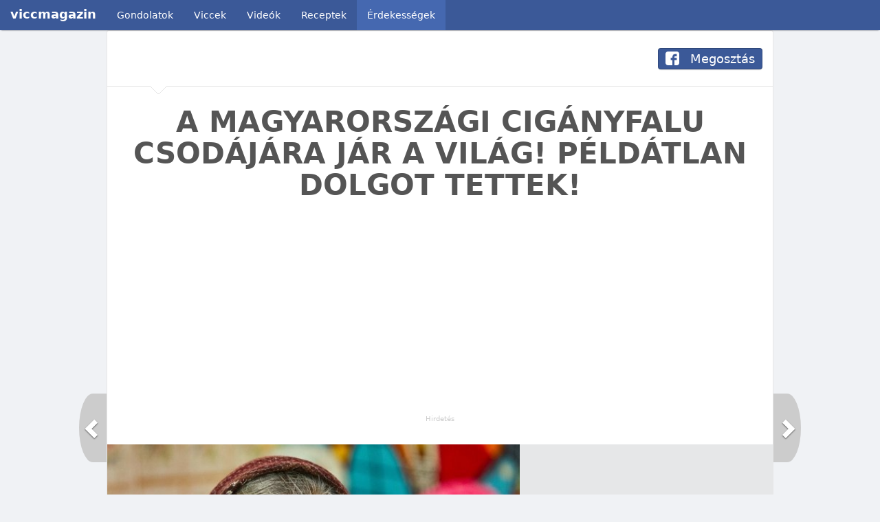

--- FILE ---
content_type: text/html; charset=UTF-8
request_url: https://viccmagazin.com/hu/erdekessegek/a-magyarorszagi-ciganyfalu-csodajara-jar-a-vilag-peldatlan-dolgot-tettek
body_size: 7701
content:
<!DOCTYPE html>
<html>
<head>
	<meta charset="utf-8" />
	<meta http-equiv="X-UA-Compatible" content="IE=edge,chrome=1" />
	<meta name="viewport" content="width=device-width, initial-scale=1.0" />
	<meta property="og:type" content="article" />
  <meta property="fb:app_id" content="363728064031458" />
  <meta property="fb:pages" content="291108347413497" />
		<meta property="og:url" content="https://viccmagazin.com/hu/erdekessegek/a-magyarorszagi-ciganyfalu-csodajara-jar-a-vilag-peldatlan-dolgot-tettek">
	<link href="https://viccmagazin.com/hu/erdekessegek/a-magyarorszagi-ciganyfalu-csodajara-jar-a-vilag-peldatlan-dolgot-tettek" rel="canonical" />
		<meta property="og:title" content="A MAGYARORSZÁGI CIGÁNYFALU CSODÁJÁRA JÁR A VILÁG! PÉLDÁTLAN DOLGOT TETTEK!" />
	<meta property="og:description" content="PÉLDÁTLAN DOLGOT TETTEK EZEK A MAGYAR CIGÁNYOK  Mint oly sok másik kistelepülés, ez a falu is totális hanyatlásnak indult a rendszerváltás után: mindennapossá vált a bűnözés és az iszogatás, az embereknek nem volt munkája, sokan lopásból tartották fenn magukat. Ám ekkor..." />
		<meta property="og:image" content="https://viccmagazin.com/media/5/hu/fb/u_hu_5_1446.jpg" />
	<link rel="image_src" type="image/jpeg" href="https://viccmagazin.com/media/5/hu/fb/u_hu_5_1446.jpg" />
		<meta name="author" content="viccmagazin">
	<meta name="description" content="PÉLDÁTLAN DOLGOT TETTEK EZEK A MAGYAR CIGÁNYOK  Mint oly sok másik kistelepülés, ez a falu is totális hanyatlásnak indult a rendszerváltás után: mindennapossá vált a bűnözés és az iszogatás, az embereknek nem volt munkája, sokan lopásból tartották fenn magukat. Ám ekkor..." />
	<title>A MAGYARORSZÁGI CIGÁNYFALU CSODÁJÁRA JÁR A VILÁG! PÉLDÁTLAN DOLGOT TETTEK!</title>
	<link href="/img/favicon.ico" rel="shortcut icon" />
	<link async href="/libraries/bootstrap/css/bootstrap.min.css" rel="stylesheet" media="screen" />
	<link async href="/css/v37/theme-v2.css" rel="stylesheet" media="screen" />
	<link async href="/css/v37/print.css" rel="stylesheet" media="print" />
  <script>window.dataLayer = window.dataLayer || [];function gtag(){dataLayer.push(arguments);}gtag('consent', 'default', {'ad_storage': 'granted', 'analytics_storage': 'granted', 'ad_user_data': 'granted', 'ad_personalization': 'granted'});</script>
		<script async src="https://pagead2.googlesyndication.com/pagead/js/adsbygoogle.js?client=ca-pub-3511198692762837" crossorigin="anonymous"></script>
		  <script async src="https://www.googletagmanager.com/gtag/js?id=UA-60018672-8"></script>
  <script>
  window.dataLayer = window.dataLayer || [];
  function gtag(){dataLayer.push(arguments);}
  gtag('js', new Date());
  gtag('config', 'UA-60018672-8');
  </script>
		<script>(function(w,d,u){w.readyQ=[];w.bindReadyQ=[];function p(x,y){if(x=="ready"){w.bindReadyQ.push(y);}else{w.readyQ.push(x);}};var a={ready:p,bind:p};w.$=w.jQuery=function(f){if(f===d||f===u){return a}else{p(f)}}})(window,document)</script>
</head>
<body>
<nav class="navbar navbar-default navbar-fixed-top">
	<div class="container-fluid">
		<div class="navbar-header">
			<button type="button" class="navbar-toggle collapsed" data-toggle="collapse" data-target="#navbar-collapse">
				<span class="icon-bar"></span>
				<span class="icon-bar"></span>
				<span class="icon-bar"></span>
			</button>
			<a class="navbar-brand" href="/hu">viccmagazin</a>
		</div>
		<div class="collapse navbar-collapse" id="navbar-collapse">
			<ul class="nav navbar-nav">
			  				<li><a href="/hu/gondolatok">Gondolatok</a></li>
			  			  				<li><a href="/hu/viccek">Viccek</a></li>
			  			  				<li><a href="/hu/videok">Videók</a></li>
			  			  				<li><a href="/hu/receptek">Receptek</a></li>
			  				<li class="active"><a href="/hu/erdekessegek">Érdekességek</a></li>
			</ul>
					</div>
	</div>
</nav>
<div id="fb-root"></div>
<script async defer crossorigin="anonymous" src="https://connect.facebook.net/hu_HU/sdk.js#xfbml=1&version=v21.0&appId=363728064031458"></script>

<div class="print-header hidden">viccmagazin.com/hu</div>

<nav class="navbar navbar-scrolled navbar-fixed-top">
  <div class="container">
    <div class="navbar-header">
      <button type="button" class="navbar-toggle collapsed" data-toggle="collapse" data-target="#navbar-collapse">
        <span class="icon-bar"></span>
        <span class="icon-bar"></span>
        <span class="icon-bar"></span>
      </button>
      <div class="fb-share">
        <a href="https://www.facebook.com/sharer/sharer.php?u=https%3A%2F%2Fviccmagazin.com%2Fhu%2Ferdekessegek%2Fa-magyarorszagi-ciganyfalu-csodajara-jar-a-vilag-peldatlan-dolgot-tettek" onclick="JSEngine.fb_sharer(this);return false;" class="btn btn-social"><img src="/img/facebook.png" alt="" /> Megosztás</a>
      </div>
      <div class="print-btn hidden-xs">
        <button class="btn btn-default" onClick="window.print();if(typeof ga !== 'undefined'){gtag('event', 'Print');}"><span class="glyphicon glyphicon-print"></span></button>
      </div>
      <p class="navbar-text scroll-top hidden-xs">
        <span class="glyphicon glyphicon-chevron-up"></span>
      </p>
    </div>
  </div>
</nav>

<div class="content-holder article-holder">
  <div class="container">
    <div class="content-header" style="display:block!important;">
      <div style="display:flex;justify-content:space-between;align-items:center;gap:1rem;">
        <div style="height:70px;flex-grow:1;">
          <div class="fb-page" data-href="https://www.facebook.com/profile.php?id=61557800686091" data-tabs="" data-width="340" data-height="70" data-small-header="true" data-adapt-container-width="true" data-hide-cover="true" data-show-facepile="true">
            <blockquote cite="https://www.facebook.com/profile.php?id=61557800686091" class="fb-xfbml-parse-ignore"><a href="https://www.facebook.com/profile.php?id=61557800686091">Mindent is 2.0</a></blockquote>
          </div>
        </div>
        <div>
          <div class="fb-share">
            <a href="https://www.facebook.com/sharer/sharer.php?u=https%3A%2F%2Fviccmagazin.com%2Fhu%2Ferdekessegek%2Fa-magyarorszagi-ciganyfalu-csodajara-jar-a-vilag-peldatlan-dolgot-tettek" onclick="JSEngine.fb_sharer(this);return false;" class="btn btn-social"><img src="/img/facebook.png" alt="" /> Megosztás</a>
          </div>
        </div>
      </div>
    </div>
    <div class="content-body">
      <div class="row">
        <div class="col-xs-12 top-column">
          <h1 class="content-title text-center">
                                          A MAGYARORSZÁGI CIGÁNYFALU CSODÁJÁRA JÁR A VILÁG! PÉLDÁTLAN DOLGOT TETTEK!                                    </h1>

                      <div class="recomm-holder">
              <ins class="adsbygoogle" style="display:block" data-ad-client="ca-pub-3511198692762837" data-ad-slot="9396017525" data-ad-format="auto" data-full-width-responsive="true"></ins>
              <script>
                (adsbygoogle = window.adsbygoogle || []).push({});
              </script>
            </div>
                  </div>
      </div>
      <div class="row">
        <div class="col-sm-12 col-md-8 left-column">
          <div class="content-img text-center">
                          <img class="img-responsive" src="/media/5/hu/u_hu_5_1446.jpg" alt="" />
                      </div>

          <div class="content-text">
                        Cserdi szinte száz százalékban cigányok lakta, elhanyagolt falucska volt a világ végén. Mint oly sok másik kistelepülés, ez a falu is totális hanyatlásnak indult a rendszerváltás után: mindennapossá vált a bűnözés és az iszogatás, az embereknek nem volt munkája, sokan lopásból tartották fenn magukat.<br />  <strong></strong><div class="recomm-holder"><ins class="adsbygoogle" style="display:block" data-ad-client="ca-pub-3511198692762837" data-ad-slot="9396017525" data-ad-format="auto" data-full-width-responsive="true"></ins><script>(adsbygoogle = window.adsbygoogle || []).push({});</script></div><strong></strong><br />  Pedig ez nem volt mindig így. A 90-es évekig a falunak tehetséges, sokoldalú lakói voltak a falunak, becsülettel megdolgoztak a betevőjükért, ugyanis évtizedekig kosárfonásból éltek. Aztán, mikor nem volt kereslet a kosarakra, elkezdődött a züllés.<br />  <br />  Ki tudja, mi lenne most a faluval, ha nem tűnik fel a színen egy tehetséges, karakán polgármester. Bogdán László Cserdiben véghezvitte azt, amit az elmúlt két-három évtizedben egyetlen politikai párt vagy politikus sem tudott megtenni. A korábban a bűnözéstől hemzsegő település most virágzik, lakói dolgoznak és remekül megélnek munkájukból.  <br />  <br />  <div class="text-center"><img loading="lazy" class="img-responsive img-thumbnail" src="/media/uploaded/3/9/397457dfb8ccd20bb.jpg" alt=""></div><br />  <br />  Amikor megválasztották, a polgármester egyik első lépése az volt, hogy bezáratta a helyi kocsmát, majd munkára fogta az embereket.<br />  <strong></strong><strong></strong><strong></strong><div class="recomm-holder"><ins class="adsbygoogle" style="display:block" data-ad-client="ca-pub-3511198692762837" data-ad-slot="9396017525" data-ad-format="auto" data-full-width-responsive="true"></ins><script>(adsbygoogle = window.adsbygoogle || []).push({});</script></div><strong></strong><br />  A munkából remek kis keresethez jutottak a lakók, így rákaptak a termelésre. Örömmel dolgoznak a földeket, művelik, kapálják és learatják a hasznait. A tűzifára sincs gondjuk, létrehoztak egy önkormányzati erdőt, ami bőségesen ellátja a helyieket fával.<br />  <br />  <div class="text-center"><img loading="lazy" class="img-responsive img-thumbnail" src="/media/uploaded/3/8/389257dfb8d4edce4.jpg" alt=""></div><br />  <br />  Olyan sikeresek a termelésben, hogy a falu saját márkás termékeket dobott piacra, amikből rövidesen a boltok polcaira is kerül.<br />  <br />  A cigány lecsó csak az egyik ilyen, e mellett lekvárt, savanyúságot, fadobozos krumplit, fokhagymát, cserdi kolbászt is rejt a márkanév.<br />  <br />  <div class="text-center"><img loading="lazy" class="img-responsive img-thumbnail" src="/media/uploaded/4/3/436057dfb8db8f228.jpg" alt=""></div><br />  <br />  2005 óta a Pécshez közeli Cserdiben parkosítottak, játszóteret építettek, a házak többségét felújították, megszüntették a bűnözést és a munkanélküliséget. Cserdiben nem szülnek 12 évesen a roma lányok, minden gyerek jár iskolába, a felnőttek szorgosan dolgoznak.<br />  <strong></strong><strong></strong><strong></strong><strong></strong><div class="recomm-holder"><ins class="adsbygoogle" style="display:block" data-ad-client="ca-pub-3511198692762837" data-ad-slot="9396017525" data-ad-format="auto" data-full-width-responsive="true"></ins><script>(adsbygoogle = window.adsbygoogle || []).push({});</script></div><strong></strong><br />  Mindennapjaik része lett az adományozás is, járják a környékbeli falvakat, és aki szükségét érzi, annak adnak.<br />  <br />  Az adományosztók pólóján ez áll: Önöknek termeltük és nem önöktől loptuk.<br />  <br />  <div class="text-center"><img loading="lazy" class="img-responsive img-thumbnail" src="/media/uploaded/7/4/741457dfb8e24466c.jpg" alt=""></div><br />  <br />  Noha az elmúlt öt évben közel háromszáz előadást tartott Bogdán László, mégis fájdalmasan kevesen tudnak erről a jól működő településről és közösségről. Pedig itt az élő példa, lehet ezt így is.<br />  <br />  <i>Jó lenne, ha minél több emberhez eljutna!</i>          </div>

          
          
          
          <div class="fb-share">
            <a href="https://www.facebook.com/sharer/sharer.php?u=https%3A%2F%2Fviccmagazin.com%2Fhu%2Ferdekessegek%2Fa-magyarorszagi-ciganyfalu-csodajara-jar-a-vilag-peldatlan-dolgot-tettek" onclick="JSEngine.fb_sharer(this);return false;" class="btn btn-block btn-social"><img src="/img/facebook.png" alt="" /> Megosztás</a>
          </div>

                      <div class="recomm-holder">
              <ins class="adsbygoogle" style="display:block" data-ad-client="ca-pub-3511198692762837" data-ad-slot="9396017525" data-ad-format="auto" data-full-width-responsive="true"></ins>
              <script>
                (adsbygoogle = window.adsbygoogle || []).push({});
              </script>
            </div>
          
          <div class="row pager-xs visible-xs">
            <div class="col-xs-6">
              <a class="btn btn-default btn-block" href="/hu/erdekessegek/demjen-ferenc-most-kell-eldoentenem"><span class="glyphicon glyphicon-chevron-left"></span> Előző</a>
            </div>
            <div class="col-xs-6">
              <a class="btn btn-default btn-block" href="/hu/erdekessegek/nyomjon-mar-legyen-kedves-egy-lajkot-aki-gyerek-koratol-fogyasztja-a-disznozsirt-es-meg-kutya-baja-nem-volt-tolefigyeld-mit">Következő <span class="glyphicon glyphicon-chevron-right"></span></a>
            </div>
          </div>

          
                      <div class="random-content">
              <div class="panel panel-default">
                <div class="panel-body">
                  <h2 class="text-center">Ezek is érdekelhetnek</h2>
                  <div class="row">
                                                                                                                                                                                                                                                <div class="col-sm-6">
                        <a href="/hu/erdekessegek/nok-akik-beletoerodnek" class="thumbnail">
                          <div class="caption text-center">
                            <h3>Nők akik beletörődnek...</h3>
                          </div>
                          <img class="img-responsive" src="/media/5/hu/thumb/u_hu_5_0946.jpg" alt="" />
                          <div class="caption">
                            <p class="caption-desc">
                              Nők akik beletörődnek sorsukba és hosszú éveket pazarolnak egy rossz kapcsolatra pedig nem boldogok. Nem&#8230;                            </p>
                            <p class="text-center">
                              <button class="btn btn-default">Bővebben</button>
                            </p>
                          </div>
                        </a>
                      </div>

                                                                                      <div class="col-sm-6">
                        <a href="/hu/erdekessegek/5-pont-a-testen-amit-ha-masszirozol-beinditod-a-fogyast" class="thumbnail">
                          <div class="caption text-center">
                            <h3>5 pont a testen, amit ha masszírozol beindítod a fogyást!</h3>
                          </div>
                          <img class="img-responsive" src="/media/5/hu/thumb/u_hu_5_0694.jpg" alt="" />
                          <div class="caption">
                            <p class="caption-desc">
                              A szépség, a tökéletes testalkat, a külső megjelenés minden történelmi korszakban megjelent, ha másként ábrázolták&#8230;                            </p>
                            <p class="text-center">
                              <button class="btn btn-default">Bővebben</button>
                            </p>
                          </div>
                        </a>
                      </div>

                                              <div class="clearfix"></div>
                                                                                      <div class="col-sm-6">
                        <a href="/hu/erdekessegek/egy-teljesen-atlagos-vedokorlatnak-tunik-de-nezze-mi-toertenik-mikor-az-auto-belerohan" class="thumbnail">
                          <div class="caption text-center">
                            <h3>Egy teljesen átlagos védőkorlátnak tűnik, de nézze mi történik, mikor az autó belerohan</h3>
                          </div>
                          <img class="img-responsive" src="/media/5/hu/thumb/u_hu_5_1776.jpg" alt="" />
                          <div class="caption">
                            <p class="caption-desc">
                              Igaz, hogy gyakran csak a rossz hírek érnek el minket, azért vannak még jó emberek&#8230;                            </p>
                            <p class="text-center">
                              <button class="btn btn-default">Bővebben</button>
                            </p>
                          </div>
                        </a>
                      </div>

                                                                                      <div class="col-sm-6">
                        <a href="/hu/erdekessegek/ha-azt-gondolod-hogy-ez-egy-aranyos-bagoly-nezd-meg-jobban-a-kepet-meg-fogsz-lepodni" class="thumbnail">
                          <div class="caption text-center">
                            <h3>Ha azt gondolod, hogy ez egy aranyos bagoly, nézd meg jobban a képet! Meg fogsz&#8230;</h3>
                          </div>
                          <img class="img-responsive" src="/media/5/hu/thumb/u_hu_5_1988.jpg" alt="" />
                          <div class="caption">
                            <p class="caption-desc">
                              Akie Nakatának egy igen különleges, és elragadóan kedves hobbija van. Amióta a világhálón is közzétette&#8230;                            </p>
                            <p class="text-center">
                              <button class="btn btn-default">Bővebben</button>
                            </p>
                          </div>
                        </a>
                      </div>

                                              <div class="clearfix"></div>
                                                                                      <div class="col-sm-6">
                        <a href="/hu/erdekessegek/ezt-az-elfeledett-kastelyt-1932-ben-hagytak-el-egy-tuzvesz-utan-egyszeruen-csodalatos-amit-magaban-rejt" class="thumbnail">
                          <div class="caption text-center">
                            <h3>Ezt az elfeledett kastélyt 1932-ben hagyták el egy tűzvész után. Egyszerűen csodálatos, amit magában rejt!</h3>
                          </div>
                          <img class="img-responsive" src="/media/5/hu/thumb/u_hu_5_0371.jpg" alt="" />
                          <div class="caption">
                            <p class="caption-desc">
                              Ha szóba kerülnek a kastélyok, legtöbbünknek a Grimm-mesék, vagy a Disney-rajzfilmek jutnak eszébe, pedig szerencsére&#8230;                            </p>
                            <p class="text-center">
                              <button class="btn btn-default">Bővebben</button>
                            </p>
                          </div>
                        </a>
                      </div>

                                                                                      <div class="col-sm-6">
                        <a href="/hu/erdekessegek/cserepbol-keszitettek-napelemet-igy-nem-rontjak-a-haz-esztetikajat-zsenialis-oetlet" class="thumbnail">
                          <div class="caption text-center">
                            <h3>Cserépből készítettek napelemet, így nem rontják a ház esztétikáját. Zseniális ötlet!</h3>
                          </div>
                          <img class="img-responsive" src="/media/5/hu/thumb/u_hu_5_1505.jpg" alt="" />
                          <div class="caption">
                            <p class="caption-desc">
                              A svéd napelemeket úgy szerelik fel, hogy közben nem rombolják a ház esztétikáját! Jól néznek&#8230;                            </p>
                            <p class="text-center">
                              <button class="btn btn-default">Bővebben</button>
                            </p>
                          </div>
                        </a>
                      </div>

                                              <div class="clearfix"></div>
                                                                                      <div class="col-sm-6">
                        <a href="/hu/erdekessegek/nyaki-spondilozis-mi-okozza-a-visszatero-szeduelest-es-zsibbadast-2" class="thumbnail">
                          <div class="caption text-center">
                            <h3>Nyaki spondilózis: mi okozza a visszatérő szédülést és zsibbadást?</h3>
                          </div>
                          <img class="img-responsive" src="/media/5/hu/thumb/hu_5_0848.jpg" alt="" />
                          <div class="caption">
                            <p class="caption-desc">
                              A kellemetlen tünetek megjelenhetnek akár időváltozásra, akár hosszas erőkifejtés kapcsán, vagy a rossz testtartás, hideg&#8230;                            </p>
                            <p class="text-center">
                              <button class="btn btn-default">Bővebben</button>
                            </p>
                          </div>
                        </a>
                      </div>

                                                                                      <div class="col-sm-6">
                        <a href="/hu/erdekessegek/miert-farad-el-egyre-toebb-gyerek-mar-kora-delutanra-meglepo-a-valasz" class="thumbnail">
                          <div class="caption text-center">
                            <h3>MIÉRT FÁRAD EL EGYRE TÖBB GYEREK MÁR KORA DÉLUTÁNRA? MEGLEPŐ A VÁLASZ!</h3>
                          </div>
                          <img class="img-responsive" src="/media/5/hu/thumb/u_hu_5_1524.jpg" alt="" />
                          <div class="caption">
                            <p class="caption-desc">
                              Alig múlt el dél, de a gyerekek, kamaszok jó része már, fáradt, kifacsart, lestrapált? Miért&#8230;                            </p>
                            <p class="text-center">
                              <button class="btn btn-default">Bővebben</button>
                            </p>
                          </div>
                        </a>
                      </div>

                                              <div class="clearfix"></div>
                                                            </div>
                </div>
              </div>
            </div>
                  </div>
        <div class="col-md-4 hidden-xs hidden-sm text-center right-column">
                      <div class="recomm-holder">
              <ins class="adsbygoogle" style="display:block" data-ad-client="ca-pub-3511198692762837" data-ad-slot="9396017525" data-ad-format="auto" data-full-width-responsive="true"></ins>
              <script>
                window.addEventListener("DOMContentLoaded", () => {
                  if (document.querySelector('.right-column').clientWidth) {
                    (adsbygoogle = window.adsbygoogle || []).push({});
                  }
                });
              </script>
            </div>
          
                      <a href="/hu/erdekessegek/az-apa-ezt-a-fotot-posztolta-kislanyarol-nem-is-sejtette-hogy-ezzel-az-eletet-mentette-meg" class="thumbnail">
              <div class="caption text-center">
                <h3>AZ APA EZT A FOTÓT POSZTOLTA KISLÁNYÁRÓL, NEM IS SEJTETTE, HOGY EZZEL AZ ÉLETÉT MENTETTE&#8230;</h3>
              </div>
              <img class="img-responsive" src="/media/5/hu/thumb/u_hu_5_1185.jpg" alt="" />
              <div class="caption">
                <p class="caption-desc">
                  Büszke apák rengeteg képet posztolnak kisbabájukról a közösségi oldalakon, ebben eddig nem is lenne semmi&#8230;                </p>
                <p class="text-center">
                  <button class="btn btn-default">Bővebben</button>
                </p>
              </div>
            </a>
          
                      <a href="/hu/erdekessegek/voeroes-fonal-a-bal-csuklora-koetve-te-tudtad-hogy-milyen-meglepo-dolgot-jelent" class="thumbnail">
              <div class="caption text-center">
                <h3>VÖRÖS FONAL A BAL CSUKLÓRA KÖTVE. TE TUDTAD, HOGY MILYEN MEGLEPŐ DOLGOT JELENT?</h3>
              </div>
              <img class="img-responsive" src="/media/5/hu/thumb/u_hu_5_1241.jpg" alt="" />
              <div class="caption">
                <p class="caption-desc">
                  Elég sokszor jött már velünk szembe olyan ember, aki ilyen vékony vörös fonalat viselt a&#8230;                </p>
                <p class="text-center">
                  <button class="btn btn-default">Bővebben</button>
                </p>
              </div>
            </a>
          
                      <div class="recomm-holder">
              <ins class="adsbygoogle" style="display:block" data-ad-client="ca-pub-3511198692762837" data-ad-slot="9396017525" data-ad-format="auto" data-full-width-responsive="true"></ins>
              <script>
                if (document.querySelector('.right-column').clientWidth) {
                  (adsbygoogle = window.adsbygoogle || []).push({});
                }
              </script>
            </div>
          
                                                          <a href="/hu/erdekessegek/tedd-ezt-a-nyelved-ala-lefekves-elott-es-soha-toebbet-nem-ebredsz-kimeruelten" class="thumbnail">
              <div class="caption text-center">
                <h3>Tedd ezt a nyelved alá lefekvés előtt, és soha többet nem ébredsz kimerülten!</h3>
              </div>
              <img class="img-responsive" src="/media/5/hu/thumb/u_hu_5_0643.jpg" alt="" />
              <div class="caption">
                <p class="caption-desc">
                  ELKÉPESZTŐ EREDMÉNY!

A szükséges nyolc órányi alvás helyett az emberek ma már csak 6-7 órát&#8230;                </p>
                <p class="text-center">
                  <button class="btn btn-default">Bővebben</button>
                </p>
              </div>
            </a>
                                  <a href="/hu/erdekessegek/ime-a-jo-kis-hires-zsirosboedoen-ebben-volt-a-lesuetoett-hus-aztan-meg-honapok-mulva-is-ettuenk-belole-megis" class="thumbnail">
              <div class="caption text-center">
                <h3>Íme a jó kis híres zsírosbödön :) Ebben volt a lesütött hús aztán még hónapok&#8230;</h3>
              </div>
              <img class="img-responsive" src="/media/5/hu/thumb/u_hu_5_0364.jpg" alt="" />
              <div class="caption">
                <p class="caption-desc">
                  Íme a jó kis híres zsírosbödön :) Ebben volt a lesütött hús aztán még hónapok&#8230;                </p>
                <p class="text-center">
                  <button class="btn btn-default">Bővebben</button>
                </p>
              </div>
            </a>
                                  <a href="/hu/erdekessegek/gyozzuek-le-a-megfazast-es-az-influenzat-ezzel-a-koennyen-elkeszitheto-gyoemberteaval" class="thumbnail">
              <div class="caption text-center">
                <h3>Győzzük le a megfázást és az influenzát ezzel a könnyen elkészíthető gyömbérteával</h3>
              </div>
              <img class="img-responsive" src="/media/5/hu/thumb/u_hu_5_0588.jpg" alt="" />
              <div class="caption">
                <p class="caption-desc">
                  Senki sem szeret kedvetlenül, lázasan, bedugult orral, fájó torokkal otthon ülni, várva, hogy mikor múlik&#8230;                </p>
                <p class="text-center">
                  <button class="btn btn-default">Bővebben</button>
                </p>
              </div>
            </a>
                                  <a href="/hu/erdekessegek/15-meglepo-felhasznalasi-modja-a-hidrogen-peroxidnak" class="thumbnail">
              <div class="caption text-center">
                <h3>15 meglepő felhasználási módja a hidrogén-peroxidnak</h3>
              </div>
              <img class="img-responsive" src="/media/5/hu/thumb/u_hu_5_0761.jpg" alt="" />
              <div class="caption">
                <p class="caption-desc">
                  Ez a halványkék színű folyadék, híg oldatban színtelen, gyenge sav, voltaképpen egy erős oxidálószer. A&#8230;                </p>
                <p class="text-center">
                  <button class="btn btn-default">Bővebben</button>
                </p>
              </div>
            </a>
                                  <a href="/hu/erdekessegek/apostol-ma-este-felmegyek-majd-hozzad" class="thumbnail">
              <div class="caption text-center">
                <h3>Apostol - Ma este felmegyek majd hozzád</h3>
              </div>
              <img class="img-responsive" src="/media/5/hu/thumb/u_hu_5_1426.jpg" alt="" />
              <div class="caption">
                <p class="caption-desc">
                  Ma este felmegyek majd hozzád,
És mindent elmondok neked.
Mióta kettőnk útja szétvált,
Még nem&#8230;                </p>
                <p class="text-center">
                  <button class="btn btn-default">Bővebben</button>
                </p>
              </div>
            </a>
                                  <a href="/hu/erdekessegek/a-lo-a-mezon-szalad-es-szenat-visz-a-szajaban-mikor-meglatjuk-ki-kap-belole-elolvadunk" class="thumbnail">
              <div class="caption text-center">
                <h3>A ló a mezőn szalad és szénát visz a szájában -mikor meglátjuk ki kap belőle&#8230;</h3>
              </div>
              <img class="img-responsive" src="/media/5/hu/thumb/u_hu_5_2043.jpg" alt="" />
              <div class="caption">
                <p class="caption-desc">
                  Az igazi úriember nem terem a fán, sőt azt is halljuk, hogy manapság egyre kevesebb&#8230;                </p>
                <p class="text-center">
                  <button class="btn btn-default">Bővebben</button>
                </p>
              </div>
            </a>
                                                                                                                  </div>
      </div>
    </div>
    <div class="pager-control-holder hidden-xs">
      <a class="left pager-control" href="/hu/erdekessegek/demjen-ferenc-most-kell-eldoentenem">
        <span class="glyphicon glyphicon-chevron-left"></span>
      </a>
      <a class="right pager-control" href="/hu/erdekessegek/nyomjon-mar-legyen-kedves-egy-lajkot-aki-gyerek-koratol-fogyasztja-a-disznozsirt-es-meg-kutya-baja-nem-volt-tolefigyeld-mit">
        <span class="glyphicon glyphicon-chevron-right"></span>
      </a>
    </div>
  </div>
</div>
<footer>
	<div class="container">
		<p><a href="/cdn-cgi/l/email-protection#2d44434b426d5b444e4e404c4a4c574443034e4240"><span class="__cf_email__" data-cfemail="aec7c0c8c1eed8c7cdcdc3cfc9cfd4c7c080cdc1c3">[email&#160;protected]</span></a></p>
		<span>&copy; 2015-</span>
			</div>
</footer>
<style>.recomm-holder:after{content:'Hirdetés';}</style>
<script data-cfasync="false" src="/cdn-cgi/scripts/5c5dd728/cloudflare-static/email-decode.min.js"></script><script>var default_path = '/hu';</script>
<script src="https://ajax.googleapis.com/ajax/libs/jquery/1.11.2/jquery.min.js"></script>
<script src="/libraries/bootstrap/js/bootstrap.min.js"></script>
<script src="/js/v37/engine-v2.js?v2"></script>


<script>
(function($,d){$.each(readyQ,function(i,f){$(f)});$.each(bindReadyQ,function(i,f){$(d).bind("ready",f)})})(jQuery,document);
</script>
<script defer src="https://static.cloudflareinsights.com/beacon.min.js/vcd15cbe7772f49c399c6a5babf22c1241717689176015" integrity="sha512-ZpsOmlRQV6y907TI0dKBHq9Md29nnaEIPlkf84rnaERnq6zvWvPUqr2ft8M1aS28oN72PdrCzSjY4U6VaAw1EQ==" data-cf-beacon='{"version":"2024.11.0","token":"017804931e8b4f078fd691c5d88b7d26","r":1,"server_timing":{"name":{"cfCacheStatus":true,"cfEdge":true,"cfExtPri":true,"cfL4":true,"cfOrigin":true,"cfSpeedBrain":true},"location_startswith":null}}' crossorigin="anonymous"></script>
</body>
</html>

--- FILE ---
content_type: text/html; charset=utf-8
request_url: https://www.google.com/recaptcha/api2/aframe
body_size: 258
content:
<!DOCTYPE HTML><html><head><meta http-equiv="content-type" content="text/html; charset=UTF-8"></head><body><script nonce="UyB-ForcHpVcEqjt_Dx1Zg">/** Anti-fraud and anti-abuse applications only. See google.com/recaptcha */ try{var clients={'sodar':'https://pagead2.googlesyndication.com/pagead/sodar?'};window.addEventListener("message",function(a){try{if(a.source===window.parent){var b=JSON.parse(a.data);var c=clients[b['id']];if(c){var d=document.createElement('img');d.src=c+b['params']+'&rc='+(localStorage.getItem("rc::a")?sessionStorage.getItem("rc::b"):"");window.document.body.appendChild(d);sessionStorage.setItem("rc::e",parseInt(sessionStorage.getItem("rc::e")||0)+1);localStorage.setItem("rc::h",'1769340965781');}}}catch(b){}});window.parent.postMessage("_grecaptcha_ready", "*");}catch(b){}</script></body></html>

--- FILE ---
content_type: text/css
request_url: https://viccmagazin.com/css/v37/theme-v2.css
body_size: 2881
content:
#gcm-slidebox{text-align:center;}#gcm-slidebox h3{margin-top:0;}.content-body .content-text a{color:#3b5998}.content-body .content-text a:hover{text-decoration:underline;}body{background:#f0f2f5;color:#555;font-family:system-ui, -apple-system, "Segoe UI", Roboto, "Helvetica Neue", Arial, "Noto Sans", "Liberation Sans", sans-serif, "Apple Color Emoji", "Segoe UI Emoji", "Segoe UI Symbol", "Noto Color Emoji";padding-top:44px}a,a:active,a:focus,a:hover{color:#555;text-decoration:none}.navbar-scrolled .navbar-header{float:none}.navbar-scrolled .scroll-top{float:right;margin-right:0;margin-top:12px;margin-bottom:12px;cursor:pointer}.recomm-holder:after{font-size:10px;margin:0;color:#ccc;display:block}#test-result .img-responsive{margin:0 auto}.left-column .fb-share{margin-bottom:15px;}.left-column .fb-share .btn-social{padding:6px 12px;font-size:20px;}.fb-share-test .btn-social{background-image:url([data-uri]);background-repeat:repeat-x;background-size:auto;background-position:0 0;background-color:#3a5795;border:0;border-bottom:1px solid #133783;box-shadow:0 2px 2px -2px rgba(0,0,0,.52);color:#fff}#test-holder{text-align:center;}#test-holder .test-q{margin:30px 0}.test-wrapper{border-top:1px solid #ddd;padding-top:15px;}#test-holder,#test-result,#test-shared{margin-bottom:60px}#test-holder .btn,#test-shared .btn{white-space:normal}.spinner{margin:15px auto;width:70px;text-align:center}.with-thumb{border-bottom-left-radius:0;border-bottom-right-radius:0}#test-holder .btn-default{text-shadow:0 1px 0 #fff;border-color:#dbdbdb;background-image:-webkit-linear-gradient(top,#fff 0,#e0e0e0 100%);background-image:-o-linear-gradient(top,#fff 0,#e0e0e0 100%);background-image:-webkit-gradient(linear,left top,left bottom,color-stop(0,#fff),to(#e0e0e0));background-image:linear-gradient(to bottom,#fff 0,#e0e0e0 100%);filter:progid: DXImageTransform.Microsoft.gradient(startColorstr='#ffffffff', endColorstr='#ffe0e0e0', GradientType=0);filter:progid: DXImageTransform.Microsoft.gradient(enabled false);background-repeat:repeat-x;color:#333}#test-holder .btn-default:active,#test-holder .btn-default:focus,#test-holder .btn-default:hover{text-shadow:0 1px 0 #fff;border-color:#dbdbdb;background-color:#e0e0e0;background-position:0 -15px;color:#333}input.form-control[type=file]+.well{border-top-left-radius:0;border-top-right-radius:0}.spinner>div{width:18px;height:18px;background-color:#333;border-radius:100%;display:inline-block;-webkit-animation:sk-bouncedelay 1.4s infinite ease-in-out both;animation:sk-bouncedelay 1.4s infinite ease-in-out both}.spinner .bounce1{-webkit-animation-delay:-.32s;animation-delay:-.32s}.spinner .bounce2{-webkit-animation-delay:-.16s;animation-delay:-.16s}@-webkit-keyframes sk-bouncedelay{0%,100%,80%{-webkit-transform:scale(0)}40%{-webkit-transform:scale(1)}}@keyframes sk-bouncedelay{0%,100%,80%{-webkit-transform:scale(0);transform:scale(0)}40%{-webkit-transform:scale(1);transform:scale(1)}}#collapse-filter .row input, #collapse-filter .row select{margin-bottom:15px}.article-list-holder{margin-top:30px}.article-list-holder:first-of-type{margin-top:0}.article-list-holder .caption{padding:0}.article-list-holder .caption .caption-title{font-size:16px;font-weight:700;text-align:left;padding:0}.article-list-holder .caption .caption-desc{font-size:16px;text-align:left;padding:0;margin-bottom:0}.list-contents .pull-right .btn{margin:0 5px}.list-group .btn img{margin-right:5px}.admin-options{padding-top:30px}.admin-options .thumbnail{text-align:center;padding:10px;font-size:150%}.admin-options .glyphicon{font-size:200%}.content-header .breadcrumb{margin-bottom:0}.navbar.navbar-scrolled{background:#fff;border:none;color:#000;min-height:44px;top:-44px;transition:all .2s;-webkit-transition:all .2s;z-index:5}.navbar.navbar-scrolled.in{top:0;box-shadow:0 4px 8px rgba(0,0,0,.2)}.navbar.navbar-default{background:#3b5998;border:none;color:#fff;min-height:44px;z-index:4;box-shadow:0 2px 2px -2px rgba(0,0,0,.52)}.navbar-default .navbar-brand{padding:12px 15px;line-height:18px;height:44px;font-weight:600}.navbar-default .navbar-brand,.navbar-default .navbar-brand:focus,.navbar-default .navbar-brand:hover,.navbar-default .navbar-nav>li>a,.navbar-default .navbar-nav>li>a:focus,.navbar-default .navbar-nav>li>a:hover{color:#fff}.navbar-default .navbar-nav>li>a:hover{background:#2d4a87;color:#fff}.navbar-default .navbar-nav>.active>a,.navbar-default .navbar-nav>.active>a:focus,.navbar-default .navbar-nav>.active>a:hover{background:#4568b0;color:#fff}.navbar-scrolled .navbar-toggle{margin-top:5px;margin-bottom:5px;border-color:#666}.navbar-scrolled .navbar-toggle:focus,.navbar-scrolled .navbar-toggle:hover{background-color:#eee}.navbar-scrolled .navbar-toggle .icon-bar{background-color:#666}.navbar-scrolled .fb-share{display:inline-block;padding:6px 15px}.navbar-scrolled .print-btn{display:inline-block;padding-right:15px;position:relative;top:1px;}.navbar-default .navbar-toggle{margin-top:5px;margin-bottom:5px;border-color:#fff}.navbar-default .navbar-toggle:focus,.navbar-default .navbar-toggle:hover{background-color:#2d4a87}.navbar-default .navbar-toggle .icon-bar{background-color:#eee}.navbar-btn,.navbar-form{margin-top:7px;margin-bottom:7px}.navbar-form input.form-control[type=search]{box-shadow:none;padding:0 0 0 4px!important;border:none!important}.navbar-form button.btn{box-shadow:none;border:none;padding:6px 10px}footer .container{font-size:12px;text-align:center;background:#5d5d5d;padding:15px;color:#eee}footer a,footer a:focus,footer a:hover{color:#eee}.content-holder .container{background:#fff;padding:0;border-top:1px solid #e6e6e6;border-left:1px solid #e6e6e6;border-right:1px solid #e6e6e6;border-radius:3px 3px 0 0}.recomm-holder{text-align:center;margin:15px 0}#fb-page-like{display:inline-block;overflow:hidden;position:relative;height:20px;max-width:150px;top:5px}.col-xs-12 #fb-page-like{top:3px}.fb-like{max-height:20px}.content-body{padding:0 15px;z-index:2}#test-result .row{margin-top:15px;margin-bottom:15px}.test-a.well{background:#f1f1f1}.test-a.well .well{background:#fafafa}.error-404{font-size:62px}.content-body>.list-group.list-group-first,.form-create,.form-login{margin-top:30px}.content-body>.collapse-outter{padding-top:30px}.content-body .content-title{margin:30px 0;font-weight:700;font-size:32px}.content-body .content-img{margin:0 -15px 30px;}.content-body .content-img img{margin:0 auto;min-width:100%;}.content-body>.row>.right-column{background:#e6e7e8}.content-body>.row>.right-column .recomm-holder:after{color:#bbb}.content-body>.row>.right-column .thumbnail{background:#f0f2f5;margin:30px 0}.content-body>.row>.right-column .thumbnail h3{margin-top:0}.content-body>.row>.right-column .thumbnail p.text-center{margin-bottom:0}.content-body .content-text h3{font-weight:bold;margin:15px 0 0;color:#3b5998;}.content-body .content-text{font-size:18px;margin-bottom:30px}.test-result-txt>div{font-size:18px}.content-body .recomm-holder{margin:30px 0}.content-body .other-images{text-align:center;}.content-body .other-images img{margin:10px 0}.content-body .author,.content-body .source{margin-bottom:15px}.content-body .fb-comments iframe{max-width:100%;margin:0 auto}.content-extra,.panel{margin-bottom:30px}.fb-comments,.fb-comments iframe span[style],.fb-comments iframe[style],.fb-comments span{width:100%!important}.random-content h2{font-size:18px;margin-top:0;font-weight:600}.random-content h3{font-size:14px;margin-top:0;font-weight:600}.content-header{display:block;padding:5px 15px;position:relative}.content-header:after{content:"";position:absolute;bottom:-21px;left:0;height:24px;width:100%;z-index:1;background:url(/img/content-divider.png) bottom left no-repeat}.content-header .row>div:nth-child(2){text-align:right}.fb-share .btn-social{color:#fff;background-color:#3b5998;border:1px solid rgba(0,0,0,.2);box-shadow:0 2px 2px -2px rgba(0,0,0,.52);padding:2px 10px;font-size:18px}.fb-share .btn-social img{margin-right:10px;height:20px;top:-2px;position:relative}.btn-social:focus,.fb-share .btn-social:hover{color:#fff}@media (max-width:767px){.article-list-holder img{max-height:100px;margin:0 auto 5px}.content-body.content-list .recomm-holder, .content-body .left-column .recomm-holder, .content-body .top-column .recomm-holder{margin-left:-15px;margin-right:-15px}.navbar-default .navbar-form{border-top:none;box-shadow:none;margin-top:0;margin-bottom:0}.navbar-default .navbar-collapse{background:#2d4a87}.comments-holder .panel{border:none;border-radius:0;box-shadow:none}.content-extra .panel,.random-content .panel{border-radius:0;padding-top:15px;border-top:1px solid #ddd;border-bottom:none;border-left:none;border-right:none;box-shadow:none}.comments-holder .panel-body,.content-extra .panel-body,.random-content .panel-body{padding:0}.content-header .btn-social{display:block;width:100%}.pager-xs{margin-bottom:30px}.article-holder .content-header{display:none}.list-contents .pull-right{display:block;float:none!important}.list-contents .pull-right .btn{margin:5px 0;width:100%}}@media (min-width:768px){.navbar-scrolled .fb-share{padding:6px 15px 6px 0}.navbar-scrolled .print-button{padding:6px 15px 6px 0}.content-header .fb-share{display:inline-block}.random-content h2{font-size:22px;margin-top:0;font-weight:600}.random-content h3{font-size:18px;margin-top:0;font-weight:600}.navbar-nav>li>a{padding:12px 6px}.navbar-default .navbar-brand{display:none}.navbar-form input.form-control[type=search]{width:120px}.content-body .content-title{font-size:42px}.container{width:676px}.pager-control-holder{position:fixed;bottom:147px;z-index:1;width:674px;height:0;margin:0 auto}.pager-control.left{background:#ccc;left:-41px;border-top-left-radius:50%;border-bottom-left-radius:50%;}.pager-control.right{left:auto;right:-41px;background:#ccc;border-top-right-radius:50%;border-bottom-right-radius:50%;}.pager-control{position:absolute;width:40px;height:100px;font-size:20px;color:#fff;text-align:center;text-shadow:0 1px 2px rgba(0,0,0,.6)}.pager-control:focus,.pager-control:hover{color:#fff}.pager-control .glyphicon-chevron-left,.pager-control .glyphicon-chevron-right{position:absolute;top:50%;z-index:5;display:inline-block;width:30px;height:30px;margin-top:-15px;font-size:30px}.pager-control .glyphicon-chevron-left{left:50%;margin-left:-15px}.pager-control .glyphicon-chevron-right{right:50%;margin-right:-15px}}@media (min-width:992px){.navbar-nav>li>a{padding:12px 15px}.navbar-default .navbar-brand{display:block}.content-body>.row>.col-md-8{width:530px}.content-body>.row>.col-md-4{width:368px}.container{width:900px}.pager-control-holder{width:898px}}@media (min-width:1200px){.container{width:970px}.content-body>.row>.col-md-8{width:600px}.content-body>.row>.col-md-4{width:368px}.pager-control-holder{width:968px}}#slidebox{width:400px;/*height:237px;*/padding:10px;background-color:#fff;border-top:3px solid #3b5998;position:fixed;bottom:0px;right:-410px;-moz-box-shadow:-2px 0px 5px #aaa;-webkit-box-shadow:-2px 0px 5px #aaa;box-shadow:-2px 0px 5px #aaa;z-index:2;}/*#slidebox .close{position:absolute;right:15px;color:#fff;z-index:5;opacity:1;text-shadow:none;}*/

--- FILE ---
content_type: text/css
request_url: https://viccmagazin.com/css/v37/print.css
body_size: -36
content:
.navbar, footer, .content-holder .content-header, .recomm-holder, .content-holder .comments-holder, .content-holder .fb-share, .content-holder .source, .random-content, .right-column, .pager-control-holder, .pager-xs, .modal, .content-extra, #gcm-btn{display:none !important;}
body{margin:0;}
.content-title, .content-title a{color:#000;text-decoration:none;margin:0 0 15px;}
.content-img{margin-top:15px;margin-bottom:15px;}
img{max-height:200px;margin:5px auto 0;display:block;}
h3{margin-bottom:0;}
.print-header{margin-bottom:30px;font-size:20px;text-align:center;}